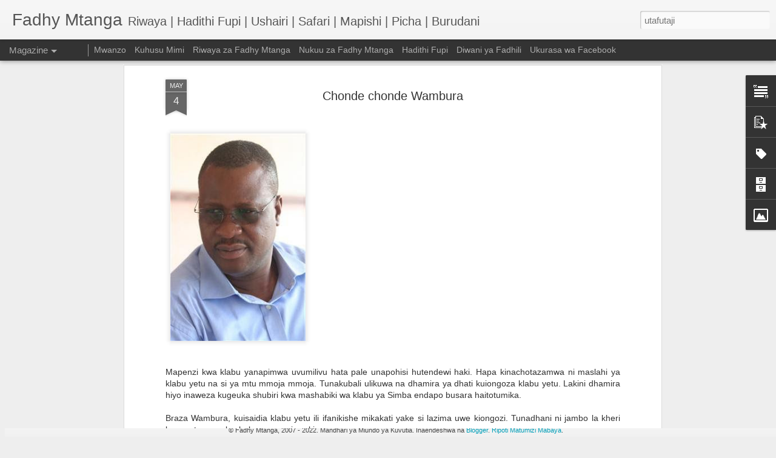

--- FILE ---
content_type: text/html; charset=UTF-8
request_url: http://www.fadhymtanga.net/2010/05/chonde-chonde-wambura_04.html
body_size: 4992
content:
<!DOCTYPE html>
<html class='v2' dir='ltr' lang='sw'>
<head>
<link href='https://www.blogger.com/static/v1/widgets/335934321-css_bundle_v2.css' rel='stylesheet' type='text/css'/>
<meta content='text/html; charset=UTF-8' http-equiv='Content-Type'/>
<meta content='blogger' name='generator'/>
<link href='http://www.fadhymtanga.net/favicon.ico' rel='icon' type='image/x-icon'/>
<link href='http://www.fadhymtanga.net/2010/05/chonde-chonde-wambura_04.html' rel='canonical'/>
<link rel="alternate" type="application/atom+xml" title="Fadhy Mtanga - Atom" href="http://www.fadhymtanga.net/feeds/posts/default" />
<link rel="alternate" type="application/rss+xml" title="Fadhy Mtanga - RSS" href="http://www.fadhymtanga.net/feeds/posts/default?alt=rss" />
<link rel="service.post" type="application/atom+xml" title="Fadhy Mtanga - Atom" href="https://www.blogger.com/feeds/7177593374149466419/posts/default" />

<link rel="alternate" type="application/atom+xml" title="Fadhy Mtanga - Atom" href="http://www.fadhymtanga.net/feeds/4259179634057127287/comments/default" />
<!--Can't find substitution for tag [blog.ieCssRetrofitLinks]-->
<link href='https://blogger.googleusercontent.com/img/b/R29vZ2xl/AVvXsEhzW-jUyiRZCVkD-rhyphenhyphenVU39RxcrFcSQSjOPpO0XQz6KgYyQml618eNGlHtmWbqOgsQcbwHkyvRCd5KILcS7DyT2SXxaIBHzaY9r787ZoBM6EEFeMcn6177cGYD98EuXyTTGqPxkTVlNwNA/s400/Michael+Wambura.jpg' rel='image_src'/>
<meta content='http://www.fadhymtanga.net/2010/05/chonde-chonde-wambura_04.html' property='og:url'/>
<meta content='Chonde chonde Wambura' property='og:title'/>
<meta content='Mapenzi kwa klabu yanapimwa uvumilivu hata pale unapohisi hutendewi haki.  Hapa kinachotazamwa ni maslahi ya klabu yetu na si ya mtu mmoja m...' property='og:description'/>
<meta content='https://blogger.googleusercontent.com/img/b/R29vZ2xl/AVvXsEhzW-jUyiRZCVkD-rhyphenhyphenVU39RxcrFcSQSjOPpO0XQz6KgYyQml618eNGlHtmWbqOgsQcbwHkyvRCd5KILcS7DyT2SXxaIBHzaY9r787ZoBM6EEFeMcn6177cGYD98EuXyTTGqPxkTVlNwNA/w1200-h630-p-k-no-nu/Michael+Wambura.jpg' property='og:image'/>
<title>Fadhy Mtanga: Chonde chonde Wambura</title>
<meta content='!' name='fragment'/>
<meta content='dynamic' name='blogger-template'/>
<meta content='IE=9,chrome=1' http-equiv='X-UA-Compatible'/>
<meta content='initial-scale=1.0, maximum-scale=1.0, user-scalable=no, width=device-width' name='viewport'/>
<style id='page-skin-1' type='text/css'><!--
/*-----------------------------------------------
Blogger Template Style
Name: Dynamic Views
----------------------------------------------- */
/* Variable definitions
====================
<Variable name="keycolor" description="Main Color" type="color" default="#ffffff"
variants="#2b256f,#00b2b4,#4ba976,#696f00,#b38f00,#f07300,#d0422c,#f37a86,#7b5341"/>
<Group description="Page">
<Variable name="page.text.font" description="Font" type="font"
default="'Helvetica Neue Light', HelveticaNeue-Light, 'Helvetica Neue', Helvetica, Arial, sans-serif"/>
<Variable name="page.text.color" description="Text Color" type="color"
default="#333333" variants="#333333"/>
<Variable name="body.background.color" description="Background Color" type="color"
default="#EEEEEE"
variants="#dfdfea,#d9f4f4,#e4f2eb,#e9ead9,#f4eed9,#fdead9,#f8e3e0,#fdebed,#ebe5e3"/>
</Group>
<Variable name="body.background" description="Body Background" type="background"
color="#EEEEEE" default="$(color) none repeat scroll top left"/>
<Group description="Header">
<Variable name="header.background.color" description="Background Color" type="color"
default="#F3F3F3" variants="#F3F3F3"/>
</Group>
<Group description="Header Bar">
<Variable name="primary.color" description="Background Color" type="color"
default="#333333" variants="#2b256f,#00b2b4,#4ba976,#696f00,#b38f00,#f07300,#d0422c,#f37a86,#7b5341"/>
<Variable name="menu.font" description="Font" type="font"
default="'Helvetica Neue Light', HelveticaNeue-Light, 'Helvetica Neue', Helvetica, Arial, sans-serif"/>
<Variable name="menu.text.color" description="Text Color" type="color"
default="#FFFFFF" variants="#FFFFFF"/>
</Group>
<Group description="Links">
<Variable name="link.font" description="Link Text" type="font"
default="'Helvetica Neue Light', HelveticaNeue-Light, 'Helvetica Neue', Helvetica, Arial, sans-serif"/>
<Variable name="link.color" description="Link Color" type="color"
default="#009EB8"
variants="#2b256f,#00b2b4,#4ba976,#696f00,#b38f00,#f07300,#d0422c,#f37a86,#7b5341"/>
<Variable name="link.hover.color" description="Link Hover Color" type="color"
default="#009EB8"
variants="#2b256f,#00b2b4,#4ba976,#696f00,#b38f00,#f07300,#d0422c,#f37a86,#7b5341"/>
<Variable name="link.visited.color" description="Link Visited Color" type="color"
default="#009EB8"
variants="#2b256f,#00b2b4,#4ba976,#696f00,#b38f00,#f07300,#d0422c,#f37a86,#7b5341"/>
</Group>
<Group description="Blog Title">
<Variable name="blog.title.font" description="Font" type="font"
default="'Helvetica Neue Light', HelveticaNeue-Light, 'Helvetica Neue', Helvetica, Arial, sans-serif"/>
<Variable name="blog.title.color" description="Color" type="color"
default="#555555" variants="#555555"/>
</Group>
<Group description="Blog Description">
<Variable name="blog.description.font" description="Font" type="font"
default="'Helvetica Neue Light', HelveticaNeue-Light, 'Helvetica Neue', Helvetica, Arial, sans-serif"/>
<Variable name="blog.description.color" description="Color" type="color"
default="#555555" variants="#555555"/>
</Group>
<Group description="Post Title">
<Variable name="post.title.font" description="Font" type="font"
default="'Helvetica Neue Light', HelveticaNeue-Light, 'Helvetica Neue', Helvetica, Arial, sans-serif"/>
<Variable name="post.title.color" description="Color" type="color"
default="#333333" variants="#333333"/>
</Group>
<Group description="Date Ribbon">
<Variable name="ribbon.color" description="Color" type="color"
default="#666666" variants="#2b256f,#00b2b4,#4ba976,#696f00,#b38f00,#f07300,#d0422c,#f37a86,#7b5341"/>
<Variable name="ribbon.hover.color" description="Hover Color" type="color"
default="#AD3A2B" variants="#AD3A2B"/>
</Group>
<Variable name="blitzview" description="Initial view type" type="string" default="sidebar"/>
*/
/* BEGIN CUT */
{
"font:Text": "'Helvetica Neue Light', HelveticaNeue-Light, 'Helvetica Neue', Helvetica, Arial, sans-serif",
"color:Text": "#333333",
"image:Background": "#EEEEEE none repeat scroll top left",
"color:Background": "#EEEEEE",
"color:Header Background": "#F3F3F3",
"color:Primary": "#333333",
"color:Menu Text": "#FFFFFF",
"font:Menu": "'Helvetica Neue Light', HelveticaNeue-Light, 'Helvetica Neue', Helvetica, Arial, sans-serif",
"font:Link": "'Helvetica Neue Light', HelveticaNeue-Light, 'Helvetica Neue', Helvetica, Arial, sans-serif",
"color:Link": "#009EB8",
"color:Link Visited": "#009EB8",
"color:Link Hover": "#009EB8",
"font:Blog Title": "'Helvetica Neue Light', HelveticaNeue-Light, 'Helvetica Neue', Helvetica, Arial, sans-serif",
"color:Blog Title": "#555555",
"font:Blog Description": "'Helvetica Neue Light', HelveticaNeue-Light, 'Helvetica Neue', Helvetica, Arial, sans-serif",
"color:Blog Description": "#555555",
"font:Post Title": "'Helvetica Neue Light', HelveticaNeue-Light, 'Helvetica Neue', Helvetica, Arial, sans-serif",
"color:Post Title": "#333333",
"color:Ribbon": "#666666",
"color:Ribbon Hover": "#AD3A2B",
"view": "magazine"
}
/* END CUT */

--></style>
<style id='template-skin-1' type='text/css'><!--
body {
min-width: 960px;
}
.column-center-outer {
margin-top: 46px;
}
.content-outer, .content-fauxcolumn-outer, .region-inner {
min-width: 960px;
max-width: 960px;
_width: 960px;
}
.main-inner .columns {
padding-left: 0;
padding-right: 310px;
}
.main-inner .fauxcolumn-center-outer {
left: 0;
right: 310px;
/* IE6 does not respect left and right together */
_width: expression(this.parentNode.offsetWidth -
parseInt("0") -
parseInt("310px") + 'px');
}
.main-inner .fauxcolumn-left-outer {
width: 0;
}
.main-inner .fauxcolumn-right-outer {
width: 310px;
}
.main-inner .column-left-outer {
width: 0;
right: 100%;
margin-left: -0;
}
.main-inner .column-right-outer {
width: 310px;
margin-right: -310px;
}
#layout {
min-width: 0;
}
#layout .content-outer {
min-width: 0;
width: 800px;
}
#layout .region-inner {
min-width: 0;
width: auto;
}
--></style>
<script src='//www.blogblog.com/dynamicviews/0986fae69b86b3aa/js/common.js' type='text/javascript'></script>
<script src='//www.blogblog.com/dynamicviews/0986fae69b86b3aa/js/languages/lang__sw.js' type='text/javascript'></script>
<script src='//www.blogblog.com/dynamicviews/0986fae69b86b3aa/js/magazine.js' type='text/javascript'></script>
<script src='//www.blogblog.com/dynamicviews/4224c15c4e7c9321/js/comments.js'></script>
<link href='https://www.blogger.com/dyn-css/authorization.css?targetBlogID=7177593374149466419&amp;zx=1efde42d-305f-42a3-a4f3-9c1a422472ed' media='none' onload='if(media!=&#39;all&#39;)media=&#39;all&#39;' rel='stylesheet'/><noscript><link href='https://www.blogger.com/dyn-css/authorization.css?targetBlogID=7177593374149466419&amp;zx=1efde42d-305f-42a3-a4f3-9c1a422472ed' rel='stylesheet'/></noscript>
<meta name='google-adsense-platform-account' content='ca-host-pub-1556223355139109'/>
<meta name='google-adsense-platform-domain' content='blogspot.com'/>

<!-- data-ad-client=ca-pub-1189409744433022 -->

</head>
<body class='variant-magazine'>
<div class='content'>
<div class='content-outer'>
<div class='fauxborder-left content-fauxborder-left'>
<div class='content-inner'>
<div class='main-outer'>
<div class='fauxborder-left main-fauxborder-left'>
<div class='region-inner main-inner'>
<div class='columns fauxcolumns'>
<div class='column-center-outer'>
<div class='column-center-inner'>
<div class='main section' id='main'>
</div>
</div>
</div>
<div class='column-right-outer'>
<div class='column-right-inner'>
<aside>
<div class='sidebar section' id='sidebar-right-1'>
</div>
</aside>
</div>
</div>
<div style='clear: both'></div>
</div>
</div>
</div>
</div>
</div>
</div>
</div>
</div>
<script language='javascript' type='text/javascript'>
        window.onload = function() {
          blogger.ui().configure().view();
        };
      </script>

<script type="text/javascript" src="https://www.blogger.com/static/v1/widgets/3845888474-widgets.js"></script>
<script type='text/javascript'>
window['__wavt'] = 'AOuZoY621hIB_WLLt5owuwuFJM0aWNAIjg:1768365028237';_WidgetManager._Init('//www.blogger.com/rearrange?blogID\x3d7177593374149466419','//www.fadhymtanga.net/2010/05/chonde-chonde-wambura_04.html','7177593374149466419');
_WidgetManager._SetDataContext([{'name': 'blog', 'data': {'blogId': '7177593374149466419', 'title': 'Fadhy Mtanga', 'url': 'http://www.fadhymtanga.net/2010/05/chonde-chonde-wambura_04.html', 'canonicalUrl': 'http://www.fadhymtanga.net/2010/05/chonde-chonde-wambura_04.html', 'homepageUrl': 'http://www.fadhymtanga.net/', 'searchUrl': 'http://www.fadhymtanga.net/search', 'canonicalHomepageUrl': 'http://www.fadhymtanga.net/', 'blogspotFaviconUrl': 'http://www.fadhymtanga.net/favicon.ico', 'bloggerUrl': 'https://www.blogger.com', 'hasCustomDomain': true, 'httpsEnabled': false, 'enabledCommentProfileImages': true, 'gPlusViewType': 'FILTERED_POSTMOD', 'adultContent': false, 'analyticsAccountNumber': '', 'encoding': 'UTF-8', 'locale': 'sw', 'localeUnderscoreDelimited': 'sw', 'languageDirection': 'ltr', 'isPrivate': false, 'isMobile': false, 'isMobileRequest': false, 'mobileClass': '', 'isPrivateBlog': false, 'isDynamicViewsAvailable': true, 'feedLinks': '\x3clink rel\x3d\x22alternate\x22 type\x3d\x22application/atom+xml\x22 title\x3d\x22Fadhy Mtanga - Atom\x22 href\x3d\x22http://www.fadhymtanga.net/feeds/posts/default\x22 /\x3e\n\x3clink rel\x3d\x22alternate\x22 type\x3d\x22application/rss+xml\x22 title\x3d\x22Fadhy Mtanga - RSS\x22 href\x3d\x22http://www.fadhymtanga.net/feeds/posts/default?alt\x3drss\x22 /\x3e\n\x3clink rel\x3d\x22service.post\x22 type\x3d\x22application/atom+xml\x22 title\x3d\x22Fadhy Mtanga - Atom\x22 href\x3d\x22https://www.blogger.com/feeds/7177593374149466419/posts/default\x22 /\x3e\n\n\x3clink rel\x3d\x22alternate\x22 type\x3d\x22application/atom+xml\x22 title\x3d\x22Fadhy Mtanga - Atom\x22 href\x3d\x22http://www.fadhymtanga.net/feeds/4259179634057127287/comments/default\x22 /\x3e\n', 'meTag': '', 'adsenseClientId': 'ca-pub-1189409744433022', 'adsenseHostId': 'ca-host-pub-1556223355139109', 'adsenseHasAds': false, 'adsenseAutoAds': false, 'boqCommentIframeForm': true, 'loginRedirectParam': '', 'view': '', 'dynamicViewsCommentsSrc': '//www.blogblog.com/dynamicviews/4224c15c4e7c9321/js/comments.js', 'dynamicViewsScriptSrc': '//www.blogblog.com/dynamicviews/0986fae69b86b3aa', 'plusOneApiSrc': 'https://apis.google.com/js/platform.js', 'disableGComments': true, 'interstitialAccepted': false, 'sharing': {'platforms': [{'name': 'Pata kiungo', 'key': 'link', 'shareMessage': 'Pata kiungo', 'target': ''}, {'name': 'Facebook', 'key': 'facebook', 'shareMessage': 'Shiriki kwenye Facebook', 'target': 'facebook'}, {'name': 'Blogu Hii!', 'key': 'blogThis', 'shareMessage': 'Blogu Hii!', 'target': 'blog'}, {'name': 'X', 'key': 'twitter', 'shareMessage': 'Shiriki kwenye X', 'target': 'twitter'}, {'name': 'Pinterest', 'key': 'pinterest', 'shareMessage': 'Shiriki kwenye Pinterest', 'target': 'pinterest'}, {'name': 'Barua pepe', 'key': 'email', 'shareMessage': 'Barua pepe', 'target': 'email'}], 'disableGooglePlus': true, 'googlePlusShareButtonWidth': 0, 'googlePlusBootstrap': '\x3cscript type\x3d\x22text/javascript\x22\x3ewindow.___gcfg \x3d {\x27lang\x27: \x27sw\x27};\x3c/script\x3e'}, 'hasCustomJumpLinkMessage': false, 'jumpLinkMessage': 'Endelea kusoma', 'pageType': 'item', 'postId': '4259179634057127287', 'postImageThumbnailUrl': 'https://blogger.googleusercontent.com/img/b/R29vZ2xl/AVvXsEhzW-jUyiRZCVkD-rhyphenhyphenVU39RxcrFcSQSjOPpO0XQz6KgYyQml618eNGlHtmWbqOgsQcbwHkyvRCd5KILcS7DyT2SXxaIBHzaY9r787ZoBM6EEFeMcn6177cGYD98EuXyTTGqPxkTVlNwNA/s72-c/Michael+Wambura.jpg', 'postImageUrl': 'https://blogger.googleusercontent.com/img/b/R29vZ2xl/AVvXsEhzW-jUyiRZCVkD-rhyphenhyphenVU39RxcrFcSQSjOPpO0XQz6KgYyQml618eNGlHtmWbqOgsQcbwHkyvRCd5KILcS7DyT2SXxaIBHzaY9r787ZoBM6EEFeMcn6177cGYD98EuXyTTGqPxkTVlNwNA/s400/Michael+Wambura.jpg', 'pageName': 'Chonde chonde Wambura', 'pageTitle': 'Fadhy Mtanga: Chonde chonde Wambura'}}, {'name': 'features', 'data': {}}, {'name': 'messages', 'data': {'edit': 'Badilisha', 'linkCopiedToClipboard': 'Kiungo kimewekwa kwenye ubao wa kunakili!', 'ok': 'Sawa', 'postLink': 'Kiungo cha Chapisho'}}, {'name': 'skin', 'data': {'vars': {'link_color': '#009EB8', 'post_title_color': '#333333', 'blog_description_font': '\x27Helvetica Neue Light\x27, HelveticaNeue-Light, \x27Helvetica Neue\x27, Helvetica, Arial, sans-serif', 'body_background_color': '#EEEEEE', 'ribbon_color': '#666666', 'body_background': '#EEEEEE none repeat scroll top left', 'blitzview': 'magazine', 'link_visited_color': '#009EB8', 'link_hover_color': '#009EB8', 'header_background_color': '#F3F3F3', 'keycolor': '#ffffff', 'page_text_font': '\x27Helvetica Neue Light\x27, HelveticaNeue-Light, \x27Helvetica Neue\x27, Helvetica, Arial, sans-serif', 'blog_title_color': '#555555', 'ribbon_hover_color': '#AD3A2B', 'blog_title_font': '\x27Helvetica Neue Light\x27, HelveticaNeue-Light, \x27Helvetica Neue\x27, Helvetica, Arial, sans-serif', 'link_font': '\x27Helvetica Neue Light\x27, HelveticaNeue-Light, \x27Helvetica Neue\x27, Helvetica, Arial, sans-serif', 'menu_font': '\x27Helvetica Neue Light\x27, HelveticaNeue-Light, \x27Helvetica Neue\x27, Helvetica, Arial, sans-serif', 'primary_color': '#333333', 'page_text_color': '#333333', 'post_title_font': '\x27Helvetica Neue Light\x27, HelveticaNeue-Light, \x27Helvetica Neue\x27, Helvetica, Arial, sans-serif', 'blog_description_color': '#555555', 'menu_text_color': '#FFFFFF'}, 'override': '', 'url': 'blitz.css'}}, {'name': 'template', 'data': {'name': 'Dynamic Views', 'localizedName': 'Miundo ya Kuvutia', 'isResponsive': false, 'isAlternateRendering': false, 'isCustom': false, 'variant': 'magazine', 'variantId': 'magazine'}}, {'name': 'view', 'data': {'classic': {'name': 'classic', 'url': '?view\x3dclassic'}, 'flipcard': {'name': 'flipcard', 'url': '?view\x3dflipcard'}, 'magazine': {'name': 'magazine', 'url': '?view\x3dmagazine'}, 'mosaic': {'name': 'mosaic', 'url': '?view\x3dmosaic'}, 'sidebar': {'name': 'sidebar', 'url': '?view\x3dsidebar'}, 'snapshot': {'name': 'snapshot', 'url': '?view\x3dsnapshot'}, 'timeslide': {'name': 'timeslide', 'url': '?view\x3dtimeslide'}, 'isMobile': false, 'title': 'Chonde chonde Wambura', 'description': 'Mapenzi kwa klabu yanapimwa uvumilivu hata pale unapohisi hutendewi haki.  Hapa kinachotazamwa ni maslahi ya klabu yetu na si ya mtu mmoja m...', 'featuredImage': 'https://blogger.googleusercontent.com/img/b/R29vZ2xl/AVvXsEhzW-jUyiRZCVkD-rhyphenhyphenVU39RxcrFcSQSjOPpO0XQz6KgYyQml618eNGlHtmWbqOgsQcbwHkyvRCd5KILcS7DyT2SXxaIBHzaY9r787ZoBM6EEFeMcn6177cGYD98EuXyTTGqPxkTVlNwNA/s400/Michael+Wambura.jpg', 'url': 'http://www.fadhymtanga.net/2010/05/chonde-chonde-wambura_04.html', 'type': 'item', 'isSingleItem': true, 'isMultipleItems': false, 'isError': false, 'isPage': false, 'isPost': true, 'isHomepage': false, 'isArchive': false, 'isLabelSearch': false, 'postId': 4259179634057127287}}]);
_WidgetManager._RegisterWidget('_BlogView', new _WidgetInfo('Blog1', 'main', document.getElementById('Blog1'), {'cmtInteractionsEnabled': false, 'lightboxEnabled': true, 'lightboxModuleUrl': 'https://www.blogger.com/static/v1/jsbin/1463159745-lbx__sw.js', 'lightboxCssUrl': 'https://www.blogger.com/static/v1/v-css/828616780-lightbox_bundle.css'}, 'displayModeFull'));
_WidgetManager._RegisterWidget('_HeaderView', new _WidgetInfo('Header1', 'sidebar-right-1', document.getElementById('Header1'), {}, 'displayModeFull'));
_WidgetManager._RegisterWidget('_TextView', new _WidgetInfo('Text1', 'sidebar-right-1', document.getElementById('Text1'), {}, 'displayModeFull'));
_WidgetManager._RegisterWidget('_BlogSearchView', new _WidgetInfo('BlogSearch1', 'sidebar-right-1', document.getElementById('BlogSearch1'), {}, 'displayModeFull'));
_WidgetManager._RegisterWidget('_PageListView', new _WidgetInfo('PageList2', 'sidebar-right-1', document.getElementById('PageList2'), {'title': 'Kurasa', 'links': [{'isCurrentPage': false, 'href': 'http://www.fadhymtanga.net/', 'title': 'Mwanzo'}, {'isCurrentPage': false, 'href': 'http://www.fadhymtanga.net/p/kuhusu-mimi.html', 'id': '7461792419935121196', 'title': 'Kuhusu Mimi'}, {'isCurrentPage': false, 'href': 'http://www.fadhymtanga.net/p/riwaya-za-fadhy-mtanga.html', 'id': '7721055430292261426', 'title': 'Riwaya za Fadhy Mtanga'}, {'isCurrentPage': false, 'href': 'http://www.fadhymtanga.net/p/nukuu-za-fadhy-mtanga.html', 'id': '7612380584441330316', 'title': 'Nukuu za Fadhy Mtanga'}, {'isCurrentPage': false, 'href': 'http://www.fadhymtanga.net/p/tamasha_26.html', 'id': '8703634742770896810', 'title': 'Hadithi Fupi'}, {'isCurrentPage': false, 'href': 'http://www.fadhymtanga.net/p/diwani-ya-fadhili.html', 'id': '3810724728746950999', 'title': 'Diwani ya Fadhili'}, {'isCurrentPage': false, 'href': 'https://www.facebook.com/fadhymtangapage/', 'title': 'Ukurasa wa Facebook'}], 'mobile': false, 'showPlaceholder': true, 'hasCurrentPage': false}, 'displayModeFull'));
_WidgetManager._RegisterWidget('_PopularPostsView', new _WidgetInfo('PopularPosts2', 'sidebar-right-1', document.getElementById('PopularPosts2'), {}, 'displayModeFull'));
_WidgetManager._RegisterWidget('_LabelView', new _WidgetInfo('Label2', 'sidebar-right-1', document.getElementById('Label2'), {}, 'displayModeFull'));
_WidgetManager._RegisterWidget('_BlogArchiveView', new _WidgetInfo('BlogArchive2', 'sidebar-right-1', document.getElementById('BlogArchive2'), {'languageDirection': 'ltr', 'loadingMessage': 'Inapakia\x26hellip;'}, 'displayModeFull'));
_WidgetManager._RegisterWidget('_FeaturedPostView', new _WidgetInfo('FeaturedPost1', 'sidebar-right-1', document.getElementById('FeaturedPost1'), {}, 'displayModeFull'));
_WidgetManager._RegisterWidget('_FollowersView', new _WidgetInfo('Followers1', 'sidebar-right-1', document.getElementById('Followers1'), {}, 'displayModeFull'));
_WidgetManager._RegisterWidget('_ImageView', new _WidgetInfo('Image4', 'sidebar-right-1', document.getElementById('Image4'), {'resize': false}, 'displayModeFull'));
_WidgetManager._RegisterWidget('_NavbarView', new _WidgetInfo('Navbar1', 'sidebar-right-1', document.getElementById('Navbar1'), {}, 'displayModeFull'));
_WidgetManager._RegisterWidget('_AttributionView', new _WidgetInfo('Attribution1', 'sidebar-right-1', document.getElementById('Attribution1'), {}, 'displayModeFull'));
</script>
</body>
</html>

--- FILE ---
content_type: text/javascript; charset=UTF-8
request_url: http://www.fadhymtanga.net/?v=0&action=initial&widgetId=Label2&responseType=js&xssi_token=AOuZoY621hIB_WLLt5owuwuFJM0aWNAIjg%3A1768365028237
body_size: 647
content:
try {
_WidgetManager._HandleControllerResult('Label2', 'initial',{'title': 'Tazama Hapa Pia', 'display': 'list', 'showFreqNumbers': false, 'labels': [{'name': 'duniani kuna watu', 'count': 12, 'cssSize': 3, 'url': 'http://www.fadhymtanga.net/search/label/duniani%20kuna%20watu'}, {'name': 'hadithi fupi', 'count': 2, 'cssSize': 2, 'url': 'http://www.fadhymtanga.net/search/label/hadithi%20fupi'}, {'name': 'historia', 'count': 14, 'cssSize': 3, 'url': 'http://www.fadhymtanga.net/search/label/historia'}, {'name': 'Insha', 'count': 17, 'cssSize': 3, 'url': 'http://www.fadhymtanga.net/search/label/Insha'}, {'name': 'jamii', 'count': 9, 'cssSize': 3, 'url': 'http://www.fadhymtanga.net/search/label/jamii'}, {'name': 'Kiswahili', 'count': 3, 'cssSize': 2, 'url': 'http://www.fadhymtanga.net/search/label/Kiswahili'}, {'name': 'kombe la dunia 2010', 'count': 51, 'cssSize': 4, 'url': 'http://www.fadhymtanga.net/search/label/kombe%20la%20dunia%202010'}, {'name': 'maisha', 'count': 33, 'cssSize': 4, 'url': 'http://www.fadhymtanga.net/search/label/maisha'}, {'name': 'marafiki', 'count': 4, 'cssSize': 2, 'url': 'http://www.fadhymtanga.net/search/label/marafiki'}, {'name': 'Mbeya', 'count': 1, 'cssSize': 1, 'url': 'http://www.fadhymtanga.net/search/label/Mbeya'}, {'name': 'Michezo', 'count': 1, 'cssSize': 1, 'url': 'http://www.fadhymtanga.net/search/label/Michezo'}, {'name': 'Mwaka Mpya', 'count': 1, 'cssSize': 1, 'url': 'http://www.fadhymtanga.net/search/label/Mwaka%20Mpya'}, {'name': 'Nchi Nzuri Tanzania', 'count': 5, 'cssSize': 2, 'url': 'http://www.fadhymtanga.net/search/label/Nchi%20Nzuri%20Tanzania'}, {'name': 'picha', 'count': 195, 'cssSize': 5, 'url': 'http://www.fadhymtanga.net/search/label/picha'}, {'name': 'porojo', 'count': 15, 'cssSize': 3, 'url': 'http://www.fadhymtanga.net/search/label/porojo'}, {'name': 'riwaya', 'count': 2, 'cssSize': 2, 'url': 'http://www.fadhymtanga.net/search/label/riwaya'}, {'name': 'safari', 'count': 1, 'cssSize': 1, 'url': 'http://www.fadhymtanga.net/search/label/safari'}, {'name': 'siasa', 'count': 13, 'cssSize': 3, 'url': 'http://www.fadhymtanga.net/search/label/siasa'}, {'name': 'Siku ya Kuzaliwa', 'count': 5, 'cssSize': 2, 'url': 'http://www.fadhymtanga.net/search/label/Siku%20ya%20Kuzaliwa'}, {'name': 'simulizi', 'count': 2, 'cssSize': 2, 'url': 'http://www.fadhymtanga.net/search/label/simulizi'}, {'name': 'simulizi za kweli', 'count': 13, 'cssSize': 3, 'url': 'http://www.fadhymtanga.net/search/label/simulizi%20za%20kweli'}, {'name': 'Tanzania', 'count': 1, 'cssSize': 1, 'url': 'http://www.fadhymtanga.net/search/label/Tanzania'}, {'name': 'vitabu', 'count': 12, 'cssSize': 3, 'url': 'http://www.fadhymtanga.net/search/label/vitabu'}, {'name': 'vivutio', 'count': 1, 'cssSize': 1, 'url': 'http://www.fadhymtanga.net/search/label/vivutio'}]});
} catch (e) {
  if (typeof log != 'undefined') {
    log('HandleControllerResult failed: ' + e);
  }
}


--- FILE ---
content_type: text/javascript; charset=UTF-8
request_url: http://www.fadhymtanga.net/?v=0&action=initial&widgetId=Text1&responseType=js&xssi_token=AOuZoY621hIB_WLLt5owuwuFJM0aWNAIjg%3A1768365028237
body_size: 308
content:
try {
_WidgetManager._HandleControllerResult('Text1', 'initial',{'content': '\x3cspan \x3d\x22\x22  style\x3d\x22color:#cc9933;\x22\x3e\x3ci\x3e\x22Kuwa mabadiliko ambayo ungependa kuyaona duniani.\x22\x3c/i\x3e\x3c/span\x3e\x3cdiv\x3e\x3cspan \x3d\x22\x22  style\x3d\x22color:#cc9933;\x22\x3e\x3ci\x3e\x3cbr /\x3e\x3c/i\x3e\x3c/span\x3e\x3c/div\x3e\x3cdiv\x3e\x3cspan \x3d\x22\x22  style\x3d\x22color:#cc9933;\x22\x3e\x3ci\x3eMahatma Ghandhi.\x3c/i\x3e\x3c/span\x3e\x3c/div\x3e', 'title': 'Nukuu Muhimu'});
} catch (e) {
  if (typeof log != 'undefined') {
    log('HandleControllerResult failed: ' + e);
  }
}
